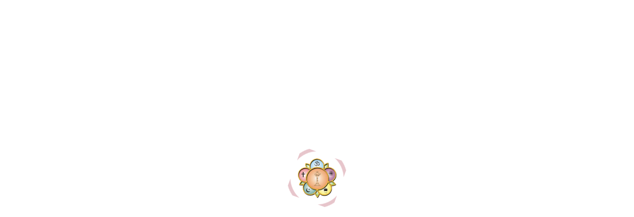

--- FILE ---
content_type: text/html; charset=utf-8
request_url: https://www.srisathyasaiglobalcouncil.org/post/zone-5-malaysia-blood-donation-drive-sssgc-seremban
body_size: 3485
content:
<!DOCTYPE html><html><head><title>Sri Sathya Sai Global Council</title><meta charSet="UTF-8"/><meta name="viewport" content="width=device-width, initial-scale=1, maximum-scale=1.0"/><link rel="apple-touch-icon" sizes="180x180" href="/assets/images/icons/favicon/apple-touch-icon.png"/><link rel="icon" type="image/png" sizes="32x32" href="/assets/images/favicon/favicon-32x32.png"/><link rel="icon" type="image/png" sizes="16x16" href="/assets/images/favicon/favicon-16x16.png"/><link rel="manifest" href="/assets/images/favicon/site.webmanifest"/><meta name="next-head-count" content="7"/><meta name="format-detection" content="telephone=no"/><meta name="keywords" content="Sri Sathya Sai Global Council"/><meta name="description" content="Sri Sathya Sai Global Council"/><link rel="shortcut icon" href="/assets/images/favicon.ico"/><link rel="stylesheet" href="https://cdnjs.cloudflare.com/ajax/libs/font-awesome/6.4.2/css/all.min.css" integrity="sha512-z3gLpd7yknf1YoNbCzqRKc4qyor8gaKU1qmn+CShxbuBusANI9QpRohGBreCFkKxLhei6S9CQXFEbbKuqLg0DA==" crossorigin="anonymous" referrerPolicy="no-referrer"/><link rel="stylesheet" href="https://unpkg.com/flickity@2/dist/flickity.min.css"/><link rel="preload" href="/_next/static/css/60ced86d2d71adee.css" as="style"/><link rel="stylesheet" href="/_next/static/css/60ced86d2d71adee.css" data-n-g=""/><link rel="preload" href="/_next/static/css/68acb46f02ab44db.css" as="style"/><link rel="stylesheet" href="/_next/static/css/68acb46f02ab44db.css" data-n-p=""/><noscript data-n-css=""></noscript><script defer="" nomodule="" src="/_next/static/chunks/polyfills-78c92fac7aa8fdd8.js"></script><script src="/assets/js/jquery-3.4.1.min.js" defer="" data-nscript="beforeInteractive"></script><script src="/assets/js/popper.min.js" defer="" data-nscript="beforeInteractive"></script><script src="/assets/js/bootstrap-4.4.1.js" defer="" data-nscript="beforeInteractive"></script><script src="/_next/static/chunks/webpack-527576ff117bb29f.js" defer=""></script><script src="/_next/static/chunks/framework-ecc4130bc7a58a64.js" defer=""></script><script src="/_next/static/chunks/main-f61746aa183f4a64.js" defer=""></script><script src="/_next/static/chunks/pages/_app-7f07fe0243f7fd36.js" defer=""></script><script src="/_next/static/chunks/192-ba5ee06d9de391f4.js" defer=""></script><script src="/_next/static/chunks/812-e8751e2b0b706da4.js" defer=""></script><script src="/_next/static/chunks/829-af211881fbd548f6.js" defer=""></script><script src="/_next/static/chunks/pages/post/%5Bpost%5D-2edb40f0008ac67c.js" defer=""></script><script src="/_next/static/imv9yesSj1KSGAG6xcemw/_buildManifest.js" defer=""></script><script src="/_next/static/imv9yesSj1KSGAG6xcemw/_ssgManifest.js" defer=""></script></head><body><div class="site_container"><div id="__next"><div style="display:flex;justify-content:center;align-items:center;height:100vh;width:100vw;position:fixed;top:0;left:0;background-color:rgba(255, 255, 255, 1);z-index:9999"><div class="position-absolute top-50 start-50 translate-middle"><img src="/assets/images/sssct_logo.png" style="width:100px"/></div><div class="loading-area"><svg style="animation:spinner-animation 900ms linear infinite;display:inline-block;width:100px;height:100px" viewBox="0 0 42 42"><g fill="none" transform="translate(3 3)" stroke-width="3"><circle style="stroke:#9e1b32;stroke-opacity:0.25" cx="18" cy="18" r="24"></circle><path d="M36 18c0-9.94-8.06-18-18-18" stroke-linecap="round" stroke-linejoin="round"></path></g></svg></div></div><div class=" sticky-top"><style>
		header.main {
			position: relative;
			z-index: 8999;
			background:#FFF; 
		}</style><nav class="navbar navbar-expand-lg navbar-light bg-white border-bottom"><a class="navbar-brand" href="/"><img src="/assets/images/sssgc-logo-for-white-BG.png" class="img-fluid" alt="Sri Sathya Sai Global Council"/></a><button class="navbar-toggler" type="button"><span class="navbar-toggler-icon"></span></button><div class="collapse navbar-collapse show" id="navbarSupportedContent"><ul class="navbar-nav ml-auto"><li class="nav-item"><button class="btn btn-default nav-link"><i class="fa-solid fa-magnifying-glass"></i> Search</button></li></ul></div></nav></div><main><div style="display:flex;justify-content:center;align-items:center;height:100vh;width:100vw;position:fixed;top:0;left:0;background-color:rgba(255, 255, 255, 1);z-index:9999"><div class="position-absolute top-50 start-50 translate-middle"><img src="/assets/images/sssct_logo.png" style="width:100px"/></div><div class="loading-area"><svg style="animation:spinner-animation 900ms linear infinite;display:inline-block;width:100px;height:100px" viewBox="0 0 42 42"><g fill="none" transform="translate(3 3)" stroke-width="3"><circle style="stroke:#9e1b32;stroke-opacity:0.25" cx="18" cy="18" r="24"></circle><path d="M36 18c0-9.94-8.06-18-18-18" stroke-linecap="round" stroke-linejoin="round"></path></g></svg></div></div></main><section class="before-footer py-md-5 py-3 bg-grey-light"><div class="container"><div class="row"><div class="col-md-8 col-sm-7 col-12 align-self-center"><div class="d-flex align-items-center justify-content-center gap-2"><div><img src="/assets/images/sssmc_logo.png" class="pc-logo img-fluid"/></div><div class="flex-sm-grow-1"><h5 class="mb-0">Official Sri Sathya Sai App</h5><h2 class="fw-bold text-body-emphasis">Prasanthi Connect</h2></div></div><div class="text-body-secondary text-justify">The one-stop destination for the devotees of Bhagawan Sri Sathya Sai Baba! Access videos, audio, articles, photos, and many more. Download the app NOW to stay connected and up to date with happenings from Prasanthi Nilayam and around the world!</div></div><div class="col-md-4 col-sm-5 col-12 align-self-center text-center"><div class="d-flex justify-content-center align-items-center mt-md-0 mt-3"><div class="flex-grow-1"><a class="" href="https://apps.apple.com/in/app/prasanthi-connect/id1601017768" target="_blank" rel="noopener"><img class="img-responsive" src="/assets/images/appstore.png" alt=""/></a></div><div class="flex-grow-1"><a class="" href="https://play.google.com/store/apps/details?id=org.srisathyasai.sssmediacentre" target="_blank" rel="noopener"><img class="img-responsive" src="/assets/images/playstore.png" alt=""/></a></div></div></div></div></div></section><footer class="bg-dark text-white footer"><div class="ml-3 p-5"><div class="row"><div class="col-md-4 border-left p-3 pb-5"><h2 class="text-white"><img alt="follow" loading="lazy" width="40" height="40" decoding="async" data-nimg="1" style="color:transparent" src="/assets/images/Assets-GC-Website/icons/space_dashboard_24dp_FILL0_wght400_GRAD0_opsz24.svg"/> <!-- -->Sister Websites</h2><ul class="list-unstyled"><li><a href="https://www.srisathyasai.org/pages/index.html" class="text-white" target="_blank">Sri Sathya Sai Central Trust, Prasanthi Nilayam</a></li><li><a href="https://prasanthigram.sssihms.org/" class="text-white" target="_blank">Sri Sathya Sai Super Speciality Hospital, Prasanthigram</a></li><li><a href="https://whitefield.sssihms.org/" class="text-white" target="_blank">Sri Sathya Sai Super Speciality Hospital, Bengaluru</a></li><li><a href="https://www.sssgh.org/" class="text-white" target="_blank">Sri Sathya Sai General Hospital</a></li><li><a href="https://sssmh.org.in/" class="text-white" target="_blank">Sri Sathya Sai Mobile Hospital</a></li><li><a href="https://www.sssihl.edu.in/" class="text-white" target="_blank">Sri Sathya Sai Institute of Higher Learning</a></li><li><a href="https://www.sssmediacentre.org/" class="text-white" target="_blank">Sri Sathya Sai Media Centre</a></li><li><a href="https://www.srisathyasaividyavahini.org/" class="text-white" target="_blank">Sri Sathya Sai Vidya Vahini</a></li><li><a href="https://study.ssschv.org/" class="text-white" target="_blank">Sri Sathya Sai Centre for Human Values</a></li><li><a href="https://archive.srisathyasaiglobalcouncil.org/" class="text-white" target="_blank">Former SSSGC Site (Archived)</a></li></ul></div><div class="col-md-4 border-left p-3 pb-5"><h2 class="text-white"><img alt="subscribe" loading="lazy" width="40" height="40" decoding="async" data-nimg="1" style="color:transparent" src="/assets/images/Assets-GC-Website/icons/subscriptions_24dp_FILL0_wght400_GRAD0_opsz24.svg"/> <!-- -->SSSGC Member Countries&#x27; Websites</h2><ul class="list-unstyled"><li><a href="https://ssssoindia.org/" class="text-white" target="_blank">Sri Sathya Sai Seva Organisations, India</a></li><li><a href="https://www.sssgc-zone1.org/" class="text-white" target="_blank">SSSGC Zone 1</a></li><li><a href="https://www.sai.org.au/home" class="text-white" target="_blank">SSSGC Zone 3 - Australia</a></li><li><a href="https://www.sai.org.nz" class="text-white" target="_blank">SSSGC Zone 3 - New Zealand</a></li><li><a href="https://srisathyasai.org.np/" class="text-white" target="_blank">SSSGC Zone 4 - Nepal</a></li><li><a href="https://www.sssgc-zone5.org/" class="text-white" target="_blank">SSSGC Zone 5</a></li><li><a href="https://sssgc-europe.eu/" class="text-white" target="_blank">SSSGC Zone 6 - Europe</a></li><li><a href="https://srisathyasai.org.uk/#" class="text-white" target="_blank">SSSGC Zone 6 - United Kingdom</a></li><li><a href="https://sathyasaibaba.es/" class="text-white" target="_blank">SSSGC Zone 6 - Spain</a></li><li><a href="https://www.srisathyasaisa.org/" class="text-white" target="_blank">SSSGC Zone 9 - South Africa</a></li></ul></div><div class="col-md-4 border-left p-3 pb-5"><h2 class="text-white"><img alt="contact" loading="lazy" width="40" height="40" decoding="async" data-nimg="1" style="color:transparent" src="/assets/images/Assets-GC-Website/icons/contact_mail_24dp_FILL0_wght400_GRAD0_opsz24.svg"/> <!-- -->Contact Us</h2><p>Sri Sathya Sai Media Centre<br/>Prasanthi Nilayam<br/>Puttaparthi - 515134<br/>Sri Sathya Sai District<br/>Andhra Pradesh<br/></p><ul class="list-unstyled"><li>Email:<!-- --> <a class="text-white" href="/cdn-cgi/l/email-protection#7d101819141c3d0e0e0e1a11121f1c111e1208131e141153120f1a"><span class="__cf_email__" data-cfemail="18757d7c7179586b6b6b7f74777a79747b776d767b717436776a7f">[email&#160;protected]</span></a></li></ul></div></div></div><div class="text-center py-3"><div class="text-center pb-5"><img alt="contact" loading="lazy" width="80" height="80" decoding="async" data-nimg="1" style="color:transparent" srcSet="/_next/image?url=%2Fassets%2Fimages%2Fsarvadharmalogo.png&amp;w=96&amp;q=75 1x, /_next/image?url=%2Fassets%2Fimages%2Fsarvadharmalogo.png&amp;w=256&amp;q=75 2x" src="/_next/image?url=%2Fassets%2Fimages%2Fsarvadharmalogo.png&amp;w=256&amp;q=75"/></div><div>Official Website of Sri Sathya Sai Global Council, Prasanthi Nilayam.</div><div><a class="text-white privacy" href="/privacy-copyright"><u>Privacy Policy and Copyright Information</u></a></div><div class="pt-1">© <!-- -->2025<!-- --> Sri Sathya Sai Global Council | All Rights Reserved.</div></div></footer></div><script data-cfasync="false" src="/cdn-cgi/scripts/5c5dd728/cloudflare-static/email-decode.min.js"></script><script id="__NEXT_DATA__" type="application/json">{"props":{"pageProps":{}},"page":"/post/[post]","query":{},"buildId":"imv9yesSj1KSGAG6xcemw","nextExport":true,"autoExport":true,"isFallback":false,"scriptLoader":[]}</script></div><div class="background_overlay"></div><script defer src="https://static.cloudflareinsights.com/beacon.min.js/vcd15cbe7772f49c399c6a5babf22c1241717689176015" integrity="sha512-ZpsOmlRQV6y907TI0dKBHq9Md29nnaEIPlkf84rnaERnq6zvWvPUqr2ft8M1aS28oN72PdrCzSjY4U6VaAw1EQ==" data-cf-beacon='{"version":"2024.11.0","token":"9569db668d15497fb3f46fece65d42ef","r":1,"server_timing":{"name":{"cfCacheStatus":true,"cfEdge":true,"cfExtPri":true,"cfL4":true,"cfOrigin":true,"cfSpeedBrain":true},"location_startswith":null}}' crossorigin="anonymous"></script>
</body></html>

--- FILE ---
content_type: application/javascript; charset=UTF-8
request_url: https://www.srisathyasaiglobalcouncil.org/_next/static/imv9yesSj1KSGAG6xcemw/_buildManifest.js
body_size: 188
content:
self.__BUILD_MANIFEST=function(s,e){return{__rewrites:{afterFiles:[],beforeFiles:[],fallback:[]},"/":[s,"static/chunks/326-3b47cc78f0960c46.js",e,"static/chunks/pages/index-474ed7fd7f3f287b.js"],"/404":[s,e,"static/chunks/pages/404-d89c63416a419dd1.js"],"/_error":["static/chunks/pages/_error-77823ddac6993d35.js"],"/category/_zone/[zoneSlug]/[slug]/[zone]":[s,e,"static/chunks/pages/category/_zone/[zoneSlug]/[slug]/[zone]-4b3e87684cb6f19f.js"],"/category/country/[zone]":[s,e,"static/chunks/pages/category/country/[zone]-4eae734eb5a02fc3.js"],"/category/[slug]":[s,e,"static/chunks/pages/category/[slug]-c0164fdf40f79ea4.js"],"/post/[post]":[s,"static/chunks/812-e8751e2b0b706da4.js",e,"static/css/68acb46f02ab44db.css","static/chunks/pages/post/[post]-2edb40f0008ac67c.js"],"/posts":[s,e,"static/chunks/pages/posts-a06618bc3d8cf820.js"],"/sitemap.xml":["static/chunks/pages/sitemap.xml-6a948b1bcacba954.js"],"/zone/[slug]":[s,e,"static/chunks/pages/zone/[slug]-1470e91b8cfc51d7.js"],"/zone/[slug]/country/[countrySlug]":[s,e,"static/chunks/pages/zone/[slug]/country/[countrySlug]-ac3aa8b721330eec.js"],"/[page]":[s,e,"static/chunks/pages/[page]-48107c2f86ae34d5.js"],sortedPages:["/","/404","/_app","/_error","/category/_zone/[zoneSlug]/[slug]/[zone]","/category/country/[zone]","/category/[slug]","/post/[post]","/posts","/sitemap.xml","/zone/[slug]","/zone/[slug]/country/[countrySlug]","/[page]"]}}("static/chunks/192-ba5ee06d9de391f4.js","static/chunks/829-af211881fbd548f6.js"),self.__BUILD_MANIFEST_CB&&self.__BUILD_MANIFEST_CB();

--- FILE ---
content_type: application/javascript; charset=UTF-8
request_url: https://www.srisathyasaiglobalcouncil.org/_next/static/chunks/pages/post/%5Bpost%5D-2edb40f0008ac67c.js
body_size: 2210
content:
(self.webpackChunk_N_E=self.webpackChunk_N_E||[]).push([[718],{9260:function(e,t,s){(window.__NEXT_P=window.__NEXT_P||[]).push(["/post/[post]",function(){return s(6662)}])},3073:function(e,t,s){"use strict";s.d(t,{Z:function(){return n}});var a=s(5893),i=s(1664),l=s.n(i);function n(){return(0,a.jsx)("section",{className:"page_404",children:(0,a.jsx)("div",{className:"container",children:(0,a.jsx)("div",{className:"row",children:(0,a.jsx)("div",{className:"col-sm-12",children:(0,a.jsxs)("div",{className:"col-sm-10 col-sm-offset-1 text-center",children:[(0,a.jsx)("div",{className:"four_zero_four_bg"}),(0,a.jsxs)("div",{className:"contant_box_404",children:[(0,a.jsx)("h3",{className:"h2",children:"Looks like you're lost."}),(0,a.jsx)("p",{children:"The Page you are looking for is not Available!"}),(0,a.jsx)(l(),{href:"/",legacyBehavior:!0,children:(0,a.jsx)("a",{className:"link_404",children:"Go to Home"})})]})]})})})})})}},6662:function(e,t,s){"use strict";s.r(t);var a=s(5893),i=s(3073),l=s(1829),n=s(2518),r=s(1664),o=s.n(r),c=s(1163),d=s(7294),h=s(4837);s(5568);var g=s(3272);s(973);var m=s(4851);class u extends d.Component{async componentDidMount(){setTimeout(async()=>{let{post:e}=this.props.router.query;await this.getData(e),await this.handleLink()},500)}render(){var e,t,s,r;let{data:c,relatedPosts:d,lightboxOpen:u,photoIndex:x}=this.state,p=c&&(null==c?void 0:c.gallery)?null==c?void 0:null===(t=c.gallery)||void 0===t?void 0:null===(e=t.data)||void 0===e?void 0:e.map(e=>e.attributes.url):[];return(0,a.jsx)(l.Z,{state:{...this.props.state,...this.props.router.state},children:null===c?(0,a.jsx)(m.Z,{}):(0,a.jsx)(a.Fragment,{children:Object.keys(c).length>0?(0,a.jsxs)("div",{children:[(0,a.jsx)("div",{className:"banner calendar h-100 d-flex justify-content-center align-items-center",children:(0,a.jsx)("h1",{className:"text-white text-center bannerText",children:c.categories.data[0].attributes.name})}),(0,a.jsx)("div",{className:"backgroundWhite",children:(0,a.jsx)("div",{className:"container py-3",children:(0,a.jsxs)("div",{className:"row g-5",children:[(0,a.jsxs)("div",{className:"col-md-8",children:[(null==c?void 0:c.gallery)&&(null==c?void 0:null===(r=c.gallery)||void 0===r?void 0:null===(s=r.data)||void 0===s?void 0:s.length)>1?(0,a.jsxs)(a.Fragment,{children:[(0,a.jsx)(h.lr,{showThumbs:!1,dynamicHeight:!0,infiniteLoop:!1,children:c.gallery.data.map((e,t)=>(0,a.jsx)("div",{onClick:()=>this.openLightbox(t),children:(0,a.jsx)("img",{src:e.attributes.url,alt:"Gallery image ".concat(t+1)})},e.id))}),(0,a.jsx)("hr",{})]}):c.cover_image&&c.cover_image.data&&(0,a.jsxs)(a.Fragment,{children:[(0,a.jsx)("img",{src:c.cover_image.data.attributes.url,className:"img-fluid",alt:c.title}),(0,a.jsx)("hr",{})]}),(0,a.jsxs)("article",{className:"blog-post py-2",children:[(0,a.jsx)("h2",{className:"display-5 link-body-emphasis mb-1",children:c.title}),(0,a.jsxs)("p",{className:"blog-post-meta",children:[(0,a.jsxs)("small",{className:"text-secondary",children:[(0,a.jsx)("i",{className:"fa-regular fa-calendar"})," ",n.Z.formatDate(c.publishedAt)]}),"\xa0",(0,a.jsx)("big",{children:"\xb7"}),"\xa0",c.countries&&c.countries.data.length>0?c.countries.data.map((e,t)=>(0,a.jsxs)(a.Fragment,{children:[(0,a.jsx)("span",{className:"badge badge-pill badge-info",children:e.attributes.Name},t),"\xa0"]})):(0,a.jsx)("span",{className:"badge badge-pill badge-info",children:"Global"})]}),(0,a.jsx)("div",{className:"ck-content",dangerouslySetInnerHTML:{__html:n.Z.decodeHTML(c.editor).replaceAll("&ZeroWidthSpace;","")}})]}),u&&(0,a.jsx)(g.Z,{mainSrc:p[x],nextSrc:p[(x+1)%p.length],prevSrc:p[(x+p.length-1)%p.length],onCloseRequest:this.closeLightbox,onMovePrevRequest:this.movePrev,onMoveNextRequest:this.moveNext}),(0,a.jsx)("hr",{}),(0,a.jsx)("nav",{className:"blog-pagination mb-5","aria-label":"Pagination",children:(0,a.jsxs)("div",{className:"d-flex justify-content-between",children:[(0,a.jsxs)("div",{children:[(0,a.jsx)("strong",{children:"Categories: "}),c.categories&&c.categories.data.map((e,t)=>(0,a.jsx)(o(),{legacyBehavior:!0,href:"/category/".concat(e.attributes.slug),passHref:!0,children:(0,a.jsx)("a",{className:"btn btn-outline-primary btn-sm mr-2",children:e.attributes.name})},t))]}),(0,a.jsx)("div",{children:c.tags&&c.tags.data.length>0&&(0,a.jsxs)(a.Fragment,{children:[(0,a.jsx)("strong",{children:"Tags: "}),c.tags.data.map((e,t)=>(0,a.jsx)("a",{className:"badge badge-secondary mr-2",style:{color:"#FFF"},children:e.attributes.name},t))]})})]})})]}),(0,a.jsx)("div",{className:"col-md-4",children:(0,a.jsx)("div",{className:"position-sticky",style:{top:"7rem"},children:(0,a.jsxs)("div",{children:[(0,a.jsx)("h4",{className:"fst-italic",children:"Related posts"}),(0,a.jsx)("ul",{className:"list-unstyled",children:d.map((e,t)=>(0,a.jsx)("li",{children:(0,a.jsx)(o(),{legacyBehavior:!0,href:"/post/".concat(e.attributes.slug),passHref:!0,children:(0,a.jsxs)("a",{className:"d-flex flex-column flex-lg-row gap-3 align-items-start align-items-lg-center py-3 link-body-emphasis text-decoration-none border-top",children:[e.attributes.cover_image&&e.attributes.cover_image.data?(0,a.jsx)("img",{src:e.attributes.cover_image.data.attributes.url,width:"100",height:"96",className:"bd-placeholder-img mb-4 mb-lg-0",alt:e.attributes.title,style:{objectFit:"cover"}}):(0,a.jsx)("svg",{className:"bd-placeholder-img mb-4 mb-lg-0",width:"100",height:"96",xmlns:"http://www.w3.org/2000/svg","aria-hidden":"true",preserveAspectRatio:"xMidYMid slice",focusable:"false",children:(0,a.jsx)("rect",{width:"100%",height:"100%",fill:"#ddd"})}),(0,a.jsxs)("div",{className:"col-lg-8",children:[(0,a.jsx)("h6",{className:"mb-0 BlogLink",children:e.attributes.title}),(0,a.jsx)("small",{className:"text-body-secondary BlogLink",children:n.Z.formatDate(e.attributes.publishedAt)})]})]})})},t))})]})})})]})})})]}):(0,a.jsx)(i.Z,{})})})}constructor(e){var t;super(e),t=this,this.getData=async function(){let e=arguments.length>0&&void 0!==arguments[0]?arguments[0]:"",s=await n.Z.getentry("blog-posts",e);s[0]?t.setState({data:s[0].attributes},async()=>{await t.getRelatedPosts()}):t.setState({data:{}})},this.getRelatedPosts=async()=>{var e,t,s,a;let{data:i}=this.state;if(!i)return;let l=i.slug,r=(null===(t=i.tags)||void 0===t?void 0:null===(e=t.data)||void 0===e?void 0:e.map(e=>e.attributes.slug))||[],o=(null===(a=i.categories)||void 0===a?void 0:null===(s=a.data)||void 0===s?void 0:s.map(e=>e.attributes.slug))||[],c="?&populate=*&sort[1]=publishedAt:desc&pagination[limit]=".concat(5);if(r.length>0){let e=r.map((e,t)=>"filters[$or][0][tags][slug][$in][".concat(t,"]=").concat(e)).join("&");c+="&".concat(e)}else if(o.length>0){let e=o.map((e,t)=>"filters[$or][1][categories][slug][$in][".concat(t,"]=").concat(e)).join("&");c+="&".concat(e)}c+="&filters[slug][$ne]=".concat(l);let d=await n.Z.getentries("blog-posts",c);Array.isArray(d)&&d.length>0?this.setState({relatedPosts:d}):this.setState({relatedPosts:[]})},this.handleLink=async()=>{let e=async(e,t)=>{let{shallow:s}=t,{post:a}=this.props.router.state.query;await this.getData(a)};this.props.router.events.on("routeChangeStart",(e,t)=>{let{shallow:s}=t}),this.props.router.events.on("routeChangeComplete",e)},this.openLightbox=e=>{this.setState({lightboxOpen:!0,photoIndex:e})},this.closeLightbox=()=>{this.setState({lightboxOpen:!1})},this.moveNext=()=>{this.setState(e=>({photoIndex:(e.photoIndex+1)%e.data.gallery.data.length}))},this.movePrev=()=>{this.setState(e=>({photoIndex:(e.photoIndex+e.data.gallery.data.length-1)%e.data.gallery.data.length}))},this.state={data:null,relatedPosts:[],lightboxOpen:!1,photoIndex:0}}}t.default=(0,c.withRouter)(u)}},function(e){e.O(0,[192,812,829,888,774,179],function(){return e(e.s=9260)}),_N_E=e.O()}]);